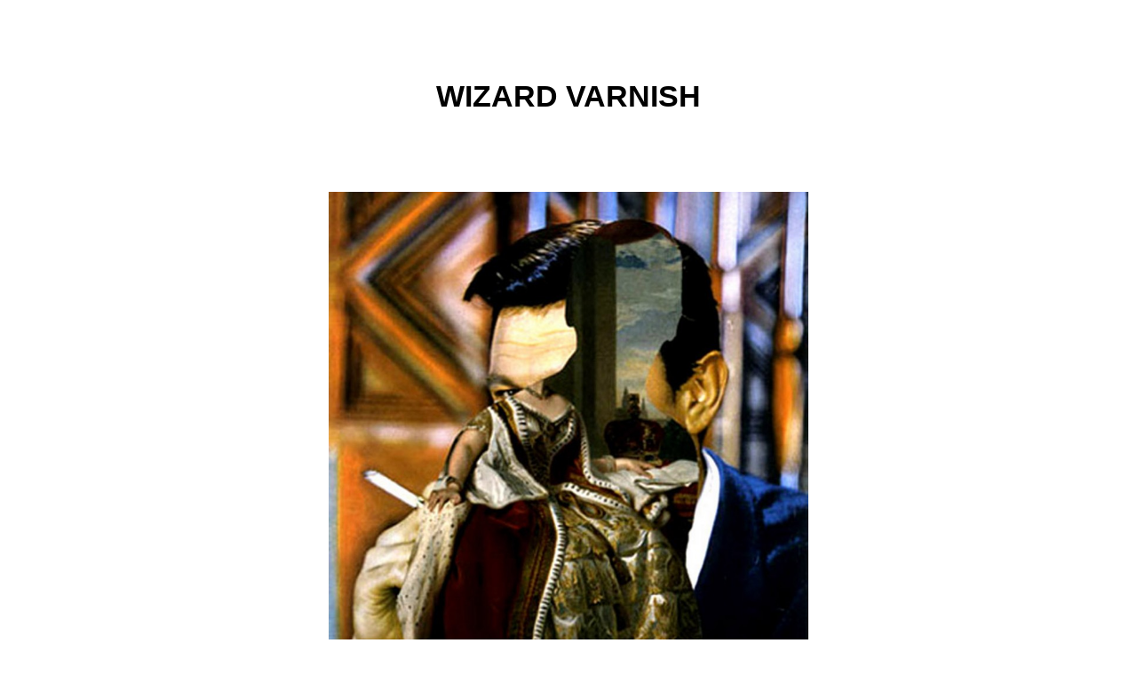

--- FILE ---
content_type: text/html; charset=UTF-8
request_url: https://wizardvarnish.com/2013/01/25/50666/
body_size: 5803
content:
<!DOCTYPE html PUBLIC "-//W3C//DTD XHTML 1.0 Transitional//EN" "http://www.w3.org/TR/xhtml1/DTD/xhtml1-transitional.dtd">
<html xmlns="http://www.w3.org/1999/xhtml" lang="en-US">
<head profile="http://gmpg.org/xfn/11">
<meta http-equiv="Content-Type" content="text/html; charset=UTF-8" />
<title>WIZARD VARNISH</title>
<meta name="robots" content="index,follow" />
<link rel="pingback" href="https://wizardvarnish.com/xmlrpc.php" />
<meta name='robots' content='max-image-preview:large' />
<link rel='dns-prefetch' href='//static.addtoany.com' />
<link rel='dns-prefetch' href='//cdn.jsdelivr.net' />
<link rel="alternate" type="application/rss+xml" title="WIZARD VARNISH &raquo; Feed" href="https://wizardvarnish.com/feed/" />
<link rel="alternate" type="application/rss+xml" title="WIZARD VARNISH &raquo; Comments Feed" href="https://wizardvarnish.com/comments/feed/" />
<script type="text/javascript">
window._wpemojiSettings = {"baseUrl":"https:\/\/s.w.org\/images\/core\/emoji\/14.0.0\/72x72\/","ext":".png","svgUrl":"https:\/\/s.w.org\/images\/core\/emoji\/14.0.0\/svg\/","svgExt":".svg","source":{"concatemoji":"https:\/\/wizardvarnish.com\/wp-includes\/js\/wp-emoji-release.min.js?ver=6.2.8"}};
/*! This file is auto-generated */
!function(e,a,t){var n,r,o,i=a.createElement("canvas"),p=i.getContext&&i.getContext("2d");function s(e,t){p.clearRect(0,0,i.width,i.height),p.fillText(e,0,0);e=i.toDataURL();return p.clearRect(0,0,i.width,i.height),p.fillText(t,0,0),e===i.toDataURL()}function c(e){var t=a.createElement("script");t.src=e,t.defer=t.type="text/javascript",a.getElementsByTagName("head")[0].appendChild(t)}for(o=Array("flag","emoji"),t.supports={everything:!0,everythingExceptFlag:!0},r=0;r<o.length;r++)t.supports[o[r]]=function(e){if(p&&p.fillText)switch(p.textBaseline="top",p.font="600 32px Arial",e){case"flag":return s("\ud83c\udff3\ufe0f\u200d\u26a7\ufe0f","\ud83c\udff3\ufe0f\u200b\u26a7\ufe0f")?!1:!s("\ud83c\uddfa\ud83c\uddf3","\ud83c\uddfa\u200b\ud83c\uddf3")&&!s("\ud83c\udff4\udb40\udc67\udb40\udc62\udb40\udc65\udb40\udc6e\udb40\udc67\udb40\udc7f","\ud83c\udff4\u200b\udb40\udc67\u200b\udb40\udc62\u200b\udb40\udc65\u200b\udb40\udc6e\u200b\udb40\udc67\u200b\udb40\udc7f");case"emoji":return!s("\ud83e\udef1\ud83c\udffb\u200d\ud83e\udef2\ud83c\udfff","\ud83e\udef1\ud83c\udffb\u200b\ud83e\udef2\ud83c\udfff")}return!1}(o[r]),t.supports.everything=t.supports.everything&&t.supports[o[r]],"flag"!==o[r]&&(t.supports.everythingExceptFlag=t.supports.everythingExceptFlag&&t.supports[o[r]]);t.supports.everythingExceptFlag=t.supports.everythingExceptFlag&&!t.supports.flag,t.DOMReady=!1,t.readyCallback=function(){t.DOMReady=!0},t.supports.everything||(n=function(){t.readyCallback()},a.addEventListener?(a.addEventListener("DOMContentLoaded",n,!1),e.addEventListener("load",n,!1)):(e.attachEvent("onload",n),a.attachEvent("onreadystatechange",function(){"complete"===a.readyState&&t.readyCallback()})),(e=t.source||{}).concatemoji?c(e.concatemoji):e.wpemoji&&e.twemoji&&(c(e.twemoji),c(e.wpemoji)))}(window,document,window._wpemojiSettings);
</script>
<style type="text/css">
img.wp-smiley,
img.emoji {
	display: inline !important;
	border: none !important;
	box-shadow: none !important;
	height: 1em !important;
	width: 1em !important;
	margin: 0 0.07em !important;
	vertical-align: -0.1em !important;
	background: none !important;
	padding: 0 !important;
}
</style>
	<style id='age-gate-custom-inline-css' type='text/css'>
:root{--ag-background-image: url(https://wizardvarnish.com/wp-content/uploads/2022/03/EyesWideShut_487.jpg);--ag-background-image-position: center center;--ag-background-image-opacity: 1;--ag-blur: 5px;}
</style>
<link rel='stylesheet' id='age-gate-css' href='https://wizardvarnish.com/wp-content/plugins/age-gate/dist/main.css?ver=3.4.1' type='text/css' media='all' />
<style id='age-gate-options-inline-css' type='text/css'>
:root{--ag-background-image: url(https://wizardvarnish.com/wp-content/uploads/2022/03/EyesWideShut_487.jpg);--ag-background-image-position: center center;--ag-background-image-opacity: 1;--ag-blur: 5px;}
</style>
<link rel='stylesheet' id='thematic_style-css' href='https://wizardvarnish.com/wp-content/themes/thematicsamplechildtheme/style.css?ver=6.2.8' type='text/css' media='all' />
<link rel='stylesheet' id='addtoany-css' href='https://wizardvarnish.com/wp-content/plugins/add-to-any/addtoany.min.css?ver=1.16' type='text/css' media='all' />
<script type='text/javascript' id='addtoany-core-js-before'>
window.a2a_config=window.a2a_config||{};a2a_config.callbacks=[];a2a_config.overlays=[];a2a_config.templates={};
</script>
<script type='text/javascript' defer src='https://static.addtoany.com/menu/page.js' id='addtoany-core-js'></script>
<script type='text/javascript' src='https://wizardvarnish.com/wp-includes/js/jquery/jquery.min.js?ver=3.6.4' id='jquery-core-js'></script>
<script type='text/javascript' src='https://wizardvarnish.com/wp-includes/js/jquery/jquery-migrate.min.js?ver=3.4.0' id='jquery-migrate-js'></script>
<script type='text/javascript' defer src='https://wizardvarnish.com/wp-content/plugins/add-to-any/addtoany.min.js?ver=1.1' id='addtoany-jquery-js'></script>
<link rel="https://api.w.org/" href="https://wizardvarnish.com/wp-json/" /><link rel="alternate" type="application/json" href="https://wizardvarnish.com/wp-json/wp/v2/posts/50666" /><link rel="EditURI" type="application/rsd+xml" title="RSD" href="https://wizardvarnish.com/xmlrpc.php?rsd" />
<link rel="wlwmanifest" type="application/wlwmanifest+xml" href="https://wizardvarnish.com/wp-includes/wlwmanifest.xml" />

<link rel="canonical" href="https://wizardvarnish.com/2013/01/25/50666/" />
<link rel='shortlink' href='https://wizardvarnish.com/?p=50666' />
<link rel="alternate" type="application/json+oembed" href="https://wizardvarnish.com/wp-json/oembed/1.0/embed?url=https%3A%2F%2Fwizardvarnish.com%2F2013%2F01%2F25%2F50666%2F" />
<link rel="alternate" type="text/xml+oembed" href="https://wizardvarnish.com/wp-json/oembed/1.0/embed?url=https%3A%2F%2Fwizardvarnish.com%2F2013%2F01%2F25%2F50666%2F&#038;format=xml" />
<link rel="icon" href="https://wizardvarnish.com/wp-content/uploads/2017/11/cropped-a-tgwv-logo765-32x32.jpg" sizes="32x32" />
<link rel="icon" href="https://wizardvarnish.com/wp-content/uploads/2017/11/cropped-a-tgwv-logo765-192x192.jpg" sizes="192x192" />
<link rel="apple-touch-icon" href="https://wizardvarnish.com/wp-content/uploads/2017/11/cropped-a-tgwv-logo765-180x180.jpg" />
<meta name="msapplication-TileImage" content="https://wizardvarnish.com/wp-content/uploads/2017/11/cropped-a-tgwv-logo765-270x270.jpg" />
</head>

<body class="post-template-default single single-post postid-50666 single-format-standard mac chrome ch131">

	<div id="wrapper" class="hfeed">

		<div id="header">

        		<div id="branding">
    
    	<div id="blog-title"><span><a href="https://wizardvarnish.com/" title="WIZARD VARNISH" rel="home">WIZARD VARNISH</a></span></div>
    
    	<div id="blog-description">nothing is so beautiful that under certain circumstances it won&#039;t appear ugly</div>

		</div><!--  #branding -->
    
    <div id="access">
    
    	<div class="skip-link"><a href="#content" title="Skip navigation to the content">Skip to content</a></div><!-- .skip-link -->
    	
    	<div class="menu"><ul class="sf-menu"><li class="page_item page-item-2805"><a href="https://wizardvarnish.com/wizard-varnish-archive/">archive</a></li><li class="page_item page-item-121229"><a href="https://wizardvarnish.com/report-an-image-copyright-issue/">Report an image copyright issue</a></li><li class="page_item page-item-176801"><a href="https://wizardvarnish.com/176801-2/">#176801 (no title)</a></li><li class="page_item page-item-207358"><a href="https://wizardvarnish.com/18-and-over-only-other-restrictions-may-apply/">18 and OVER ONLY :: Other restrictions may apply</a></li><li class="page_item page-item-207360"><a href="https://wizardvarnish.com/content/">Content</a></li><li class="page_item page-item-207365"><a href="https://wizardvarnish.com/privacy-policy/">Privacy Policy</a></li></ul></div>    	
    </div><!-- #access -->
           		
    	</div><!-- #header-->		        
    	    	
	<div id="main">

		<div id="container">
			
			<div id="content">

				<div id="nav-above" class="navigation">
				
					<div class="nav-previous"><a href="https://wizardvarnish.com/2013/01/25/50662/" rel="prev"><span class="meta-nav">&laquo;</span> Previous Post</a></div>
					
					<div class="nav-next"><a href="https://wizardvarnish.com/2013/01/25/50669/" rel="next">Next Post <span class="meta-nav">&raquo;</span></a></div>
					
				</div>
					
				<div id="post-50666" class="post-50666 post type-post status-publish format-standard hentry category-uncategorized" > 

				

					<h1 class="entry-title"><a href="https://wizardvarnish.com/2013/01/25/50666/">(Untitled)</a></h1>

					<div class="entry-meta">

	<span class="meta-prep meta-prep-author">By </span><span class="author vcard"><a class="url fn n" href="https://wizardvarnish.com/author/t1/" title="View all posts by t1">t1</a></span>

	<span class="meta-sep meta-sep-entry-date"> | </span>

	<span class="meta-prep meta-prep-entry-date">Published: </span><span class="entry-date"><abbr class="published" title="2013-01-25T17:25:18+0000">January 25, 2013</abbr></span>

	

</div><!-- .entry-meta -->
     				
					<div class="entry-content">
					
						<p><a href="https://wizardvarnish.com/2013/01/25/50666/stezaker_l6-2/" rel="attachment wp-att-50667"><img decoding="async" class="aligncenter size-large wp-image-50667" alt="stezaker_l6" src="https://wizardvarnish.com/wp-content/uploads/2013/01/stezaker_l6-816x1024.jpg" width="540" height="677" srcset="https://wizardvarnish.com/wp-content/uploads/2013/01/stezaker_l6-816x1024.jpg 816w, https://wizardvarnish.com/wp-content/uploads/2013/01/stezaker_l6-239x300.jpg 239w, https://wizardvarnish.com/wp-content/uploads/2013/01/stezaker_l6.jpg 1166w" sizes="(max-width: 540px) 100vw, 540px" /></a></p>
<div class="addtoany_share_save_container addtoany_content addtoany_content_bottom"><div class="a2a_kit a2a_kit_size_14 addtoany_list" data-a2a-url="https://wizardvarnish.com/2013/01/25/50666/"><a class="a2a_button_facebook" href="https://www.addtoany.com/add_to/facebook?linkurl=https%3A%2F%2Fwizardvarnish.com%2F2013%2F01%2F25%2F50666%2F&amp;linkname=" title="Facebook" rel="nofollow noopener" target="_blank"></a><a class="a2a_button_twitter" href="https://www.addtoany.com/add_to/twitter?linkurl=https%3A%2F%2Fwizardvarnish.com%2F2013%2F01%2F25%2F50666%2F&amp;linkname=" title="Twitter" rel="nofollow noopener" target="_blank"></a><a class="a2a_button_email" href="https://www.addtoany.com/add_to/email?linkurl=https%3A%2F%2Fwizardvarnish.com%2F2013%2F01%2F25%2F50666%2F&amp;linkname=" title="Email" rel="nofollow noopener" target="_blank"></a><a class="a2a_dd addtoany_share_save addtoany_share" href="https://www.addtoany.com/share"></a></div></div>
												
					</div><!-- .entry-content -->
					
					<div class="entry-utility">

						<span class="cat-links">This entry was posted in <a href="https://wizardvarnish.com/category/uncategorized/" rel="category tag">Uncategorized</a></span>. Bookmark the <a title="Permalink to " href="https://wizardvarnish.com/2013/01/25/50666/">permalink</a>. Both comments and trackbacks are currently closed.

					</div><!-- .entry-utility -->
					
				</div><!-- #post -->
		
			<div id="nav-below" class="navigation">
				<div class="nav-previous"><a href="https://wizardvarnish.com/2013/01/25/50662/" rel="prev"><span class="meta-nav">&laquo;</span> Previous Post</a></div>
				<div class="nav-next"><a href="https://wizardvarnish.com/2013/01/25/50669/" rel="next">Next Post <span class="meta-nav">&raquo;</span></a></div>
			</div>

								
				<div id="comments">
	
					
											
				
				</div><!-- #comments -->
				
				
		<div id="single-bottom" class="aside">
			<ul class="xoxo">

				<li id="advancedrandompostthumbs-5" class="widgetcontainer widget_advancedrandompostthumbs"><h3 class="widgettitle">Random Post Thumbnails</h3>
<div class="dv-advanced-random-image-block" style="margin-left: auto;margin-right:auto; text-align: center; width: 100%;"><table class="dv-advanced-random-image-table" style="border-collapse:collapse;border-width:0px;padding:0px;margin:0px;"><tbody><tr><td class="dv-buffer-left" style="px;"></td><td class="dv-image-holder"><div class="dv-advanced-random-image-image" style="display: inline; width:80px; margin-top:5px; margin-right:5px; margin-bottom:5px; margin-left:5px;" ><a href="https://wizardvarnish.com/2015/06/22/136293/" title="" ><img src="http://wizardvarnish.com/wp-content/uploads/2015/06/yoshitoshi022-1024x822.jpg" title="" class="dv-advanced-random-posts-thumb" width = "80" height = "80" /></a></div>
<div class="dv-advanced-random-image-image" style="display: inline; width:80px; margin-top:5px; margin-right:5px; margin-bottom:5px; margin-left:5px;" ><a href="https://wizardvarnish.com/2016/07/28/167177/" title="" ><img src="http://wizardvarnish.com/wp-content/uploads/2016/07/tumblr_o7rum9Z6Ww1r69cqzo1_540-1024x601.jpg" title="" class="dv-advanced-random-posts-thumb" width = "80" height = "80" /></a></div>
<div class="dv-advanced-random-image-image" style="display: inline; width:80px; margin-top:5px; margin-right:5px; margin-bottom:5px; margin-left:5px;" ><a href="https://wizardvarnish.com/2013/01/17/47652/" title="" ><img src="http://wizardvarnish.com/wp-content/uploads/2013/01/bloody_feet-1024x905.jpg" title="" class="dv-advanced-random-posts-thumb" width = "80" height = "80" /></a></div>
<div class="dv-advanced-random-image-image" style="display: inline; width:80px; margin-top:5px; margin-right:5px; margin-bottom:5px; margin-left:5px;" ><a href="https://wizardvarnish.com/2014/06/13/96898/" title="" ><img src="http://wizardvarnish.com/wp-content/uploads/2014/06/bh-dmvdUKJJ1sknvnko1_1280-872x1024.jpg" title="" class="dv-advanced-random-posts-thumb" width = "80" height = "80" /></a></div>
<div class="dv-advanced-random-image-image" style="display: inline; width:80px; margin-top:5px; margin-right:5px; margin-bottom:5px; margin-left:5px;" ><a href="https://wizardvarnish.com/2013/02/16/58292/" title="" ><img src="http://wizardvarnish.com/wp-content/uploads/2013/02/ftg7BdA1qz7lxdo1_500-1024x702.jpg" title="" class="dv-advanced-random-posts-thumb" width = "80" height = "80" /></a></div>
<div class="dv-advanced-random-image-image" style="display: inline; width:80px; margin-top:5px; margin-right:5px; margin-bottom:5px; margin-left:5px;" ><a href="https://wizardvarnish.com/2015/02/24/123327/" title="" ><img src="http://wizardvarnish.com/wp-content/uploads/2015/02/8ecSr01s1ai6bo1_500-782x1024.jpg" title="" class="dv-advanced-random-posts-thumb" width = "80" height = "80" /></a></div>
<div class="dv-advanced-random-image-image" style="display: inline; width:80px; margin-top:5px; margin-right:5px; margin-bottom:5px; margin-left:5px;" ><a href="https://wizardvarnish.com/2017/03/30/179670/" title="" ><img src="http://wizardvarnish.com/wp-content/uploads/2017/03/tumblr_inline_na9182XAdu1sj286d-1024x832.jpg" title="" class="dv-advanced-random-posts-thumb" width = "80" height = "80" /></a></div>
<div class="dv-advanced-random-image-image" style="display: inline; width:80px; margin-top:5px; margin-right:5px; margin-bottom:5px; margin-left:5px;" ><a href="https://wizardvarnish.com/2012/12/15/40799/" title="" ><img src="http://wizardvarnish.com/wp-content/uploads/2012/12/MIF1-884x1024.jpg" title="" class="dv-advanced-random-posts-thumb" width = "80" height = "80" /></a></div>
<div class="dv-advanced-random-image-image" style="display: inline; width:80px; margin-top:5px; margin-right:5px; margin-bottom:5px; margin-left:5px;" ><a href="https://wizardvarnish.com/2014/04/18/86324/" title="" ><img src="http://wizardvarnish.com/wp-content/uploads/2014/04/MontanaFire-1024x623.jpg" title="" class="dv-advanced-random-posts-thumb" width = "80" height = "80" /></a></div>
<div class="dv-advanced-random-image-image" style="display: inline; width:80px; margin-top:5px; margin-right:5px; margin-bottom:5px; margin-left:5px;" ><a href="https://wizardvarnish.com/2012/08/27/25470/" title="" ><img src="http://wizardvarnish.com/wp-content/uploads/2012/08/img49z7-1024x765.jpg" title="" class="dv-advanced-random-posts-thumb" width = "80" height = "80" /></a></div>
<div class="dv-advanced-random-image-image" style="display: inline; width:80px; margin-top:5px; margin-right:5px; margin-bottom:5px; margin-left:5px;" ><a href="https://wizardvarnish.com/2017/07/09/189444/" title="" ><img src="http://wizardvarnish.com/wp-content/uploads/2017/07/tumblr_lksdazQurH1qarhmto1_540-1024x707.jpg" title="" class="dv-advanced-random-posts-thumb" width = "80" height = "80" /></a></div>
<div class="dv-advanced-random-image-image" style="display: inline; width:80px; margin-top:5px; margin-right:5px; margin-bottom:5px; margin-left:5px;" ><a href="https://wizardvarnish.com/2012/11/09/34578/" title="" ><img src="http://wizardvarnish.com/wp-content/uploads/2012/11/dunk2-1024x753.jpg" title="" class="dv-advanced-random-posts-thumb" width = "80" height = "80" /></a></div>
<div class="dv-advanced-random-image-image" style="display: inline; width:80px; margin-top:5px; margin-right:5px; margin-bottom:5px; margin-left:5px;" ><a href="https://wizardvarnish.com/2012/09/08/27501/" title="" ><img src="http://wizardvarnish.com/wp-content/uploads/2012/09/a1a1vomit-1476-1024x658.jpg" title="" class="dv-advanced-random-posts-thumb" width = "80" height = "80" /></a></div>
<div class="dv-advanced-random-image-image" style="display: inline; width:80px; margin-top:5px; margin-right:5px; margin-bottom:5px; margin-left:5px;" ><a href="https://wizardvarnish.com/2013/02/12/57013/" title="" ><img src="http://wizardvarnish.com/wp-content/uploads/2013/02/fire-theLastExorcism19-1024x735.jpg" title="" class="dv-advanced-random-posts-thumb" width = "80" height = "80" /></a></div>
<div class="dv-advanced-random-image-image" style="display: inline; width:80px; margin-top:5px; margin-right:5px; margin-bottom:5px; margin-left:5px;" ><a href="https://wizardvarnish.com/2013/02/07/55617/" title="" ><img src="http://wizardvarnish.com/wp-content/uploads/2013/02/Restless+Bones+01-835x1024.jpg" title="" class="dv-advanced-random-posts-thumb" width = "80" height = "80" /></a></div>
<div class="dv-advanced-random-image-image" style="display: inline; width:80px; margin-top:5px; margin-right:5px; margin-bottom:5px; margin-left:5px;" ><a href="https://wizardvarnish.com/2013/01/31/52787/" title="" ><img src="http://wizardvarnish.com/wp-content/uploads/2013/01/hNEDf1rzv6rko1_400-1024x659.jpg" title="" class="dv-advanced-random-posts-thumb" width = "80" height = "80" /></a></div>
<div class="dv-advanced-random-image-image" style="display: inline; width:80px; margin-top:5px; margin-right:5px; margin-bottom:5px; margin-left:5px;" ><a href="https://wizardvarnish.com/2013/02/10/56159/" title="" ><img src="http://wizardvarnish.com/wp-content/uploads/2013/02/img19ff6-969x1024.jpg" title="" class="dv-advanced-random-posts-thumb" width = "80" height = "80" /></a></div>
<div class="dv-advanced-random-image-image" style="display: inline; width:80px; margin-top:5px; margin-right:5px; margin-bottom:5px; margin-left:5px;" ><a href="https://wizardvarnish.com/2017/11/14/193761/" title="" ><img src="http://wizardvarnish.com/wp-content/uploads/2017/11/1sx0t3ho1_500-1024x706.jpg" title="" class="dv-advanced-random-posts-thumb" width = "80" height = "80" /></a></div>
</td><td class="dv-buffer-right" style="px;"></td></tr></tbody></table></div></li>
				</ul>

		</div><!-- #single-bottom .aside -->

		
			</div><!-- #content -->
			
			 
		</div><!-- #container -->
		
				
		</div><!-- #main -->
    	
    	<div id="footer">	
        	
        	    
	<div id="siteinfo">        

   			Powered by <a class="wp-link" href="http://WordPress.org/" title="WordPress" rel="generator">WordPress</a>. Built on the <a class="theme-link" href="http://thematictheme.com" title="Thematic Theme Framework" rel="home">Thematic Theme Framework</a>.

	</div><!-- #siteinfo -->
	
   	        	
		</div><!-- #footer -->
    	
	</div><!-- #wrapper .hfeed -->
<template id="tmpl-age-gate">
        
<div class="age-gate-wrapper">
            <div class="age-gate-loader">
    
        <svg version="1.1" id="L5" xmlns="http://www.w3.org/2000/svg" xmlns:xlink="http://www.w3.org/1999/xlink" x="0px" y="0px" viewBox="0 0 100 100" enable-background="new 0 0 0 0" xml:space="preserve">
            <circle fill="currentColor" stroke="none" cx="6" cy="50" r="6">
                <animateTransform attributeName="transform" dur="1s" type="translate" values="0 15 ; 0 -15; 0 15" repeatCount="indefinite" begin="0.1"/>
            </circle>
            <circle fill="currentColor" stroke="none" cx="30" cy="50" r="6">
                <animateTransform attributeName="transform" dur="1s" type="translate" values="0 10 ; 0 -10; 0 10" repeatCount="indefinite" begin="0.2"/>
            </circle>
            <circle fill="currentColor" stroke="none" cx="54" cy="50" r="6">
                <animateTransform attributeName="transform" dur="1s" type="translate" values="0 5 ; 0 -5; 0 5" repeatCount="indefinite" begin="0.3"/>
            </circle>
        </svg>
    </div>
        <div class="age-gate-background-color"></div>
    <div class="age-gate-background">
            </div>
    
    <div class="age-gate" role="dialog" aria-modal="true" aria-label="Verify you are over %s years of age?">
    <form method="post" class="age-gate-form">
<div class="age-gate-heading">
            <h1 class="age-gate-heading-title">WIZARD VARNISH</h1>
    </div>
<p class="age-gate-subheadline">
    </p>
<div class="age-gate-fields">
        
<p class="age-gate-challenge">
    Are you over 21 years of age?</p>
<div class="age-gate-buttons">
        <button type="submit" class="age-gate-submit age-gate-submit-yes" data-submit="yes" value="1" name="age_gate[confirm]">Yes</button>
            <button class="age-gate-submit age-gate-submit-no" data-submit="no" value="0" name="age_gate[confirm]" type="submit">No</button>
    </div>
    </div>

<input type="hidden" name="age_gate[age]" value="HFwF0WxzrtxTHKNqmsTzFA==" />
<input type="hidden"  name="age_gate[nonce]" value="d0f03be0c4" /><input type="hidden" name="_wp_http_referer" value="/2013/01/25/50666/" /><input type="hidden" name="age_gate[lang]" value="en" />
    <input type="hidden" name="age_gate[confirm]" />
    <div class="age-gate-errors"></div>
</form>
    </div>
    </div>
    </template>
<script type='text/javascript' id='age-gate-all-js-extra'>
/* <![CDATA[ */
var age_gate_common = {"cookies":"Your browser does not support cookies, you may experience problems entering this site","simple":""};
/* ]]> */
</script>
<script type='text/javascript' src='https://wizardvarnish.com/wp-content/plugins/age-gate/dist/all.js?ver=3.4.1' id='age-gate-all-js'></script>
<script type='text/javascript' src='https://wizardvarnish.com/wp-includes/js/hoverIntent.js?ver=6.2.8' id='hoverIntent-js'></script>
<script type='text/javascript' src='https://wizardvarnish.com/wp-content/themes/thematic/library/scripts/superfish.js?ver=1.4.8' id='superfish-js'></script>
<script type='text/javascript' src='https://wizardvarnish.com/wp-content/themes/thematic/library/scripts/supersubs.js?ver=0.2b' id='supersubs-js'></script>
<script type='text/javascript' src='https://wizardvarnish.com/wp-content/themes/thematic/library/scripts/thematic-dropdowns.js?ver=1.0' id='thematic-dropdowns-js'></script>
<script type='text/javascript' id='age-gate-js-extra'>
/* <![CDATA[ */
var age_gate = {"cookieDomain":"","cookieName":"age_gate","age":"21","css":"v2","userAgents":[],"switchTitle":"","rechallenge":"1","error":"You are not old enough to view this content","generic":"An error occurred, please try again","uri":"https:\/\/wizardvarnish.com\/wp-json\/age-gate\/v3\/check","useLocalStorage":"","viewport":"1","fallback":"https:\/\/wizardvarnish.com\/wp-admin\/admin-ajax.php"};
/* ]]> */
</script>
<script type='text/javascript' src='https://wizardvarnish.com/wp-content/plugins/age-gate/dist/age-gate.js?ver=3.4.1' id='age-gate-js'></script>
<script type='text/javascript' id='wp_slimstat-js-extra'>
/* <![CDATA[ */
var SlimStatParams = {"ajaxurl":"https:\/\/wizardvarnish.com\/wp-admin\/admin-ajax.php","baseurl":"\/","dnt":"noslimstat,ab-item","ci":"YTo0OntzOjEyOiJjb250ZW50X3R5cGUiO3M6NDoicG9zdCI7czo4OiJjYXRlZ29yeSI7czoxOiIxIjtzOjEwOiJjb250ZW50X2lkIjtpOjUwNjY2O3M6NjoiYXV0aG9yIjtzOjI6InQxIjt9.e4b8acc717d1c65c9d01157067910c7c"};
/* ]]> */
</script>
<script defer type='text/javascript' src='https://cdn.jsdelivr.net/wp/wp-slimstat/tags/5.0.4/wp-slimstat.min.js' id='wp_slimstat-js'></script>
<script type='text/javascript' id='icwp-wpsf-login_guard-js-extra'>
/* <![CDATA[ */
var shield_vars_login_guard = {"strings":{"select_action":"Please select an action to perform.","are_you_sure":"Are you sure?","absolutely_sure":"Are you absolutely sure?"},"comps":{"login_guard":{"form_selectors":["#loginform"],"uniq":"696db17cdc1d5","cbname":"icwp-wpsf-565532da14763","strings":{"label":"I'm a human.","alert":"Please check the box to show us you're a human.","loading":"Loading"},"flags":{"gasp":true}}}};
/* ]]> */
</script>
<script type='text/javascript' src='https://wizardvarnish.com/wp-content/plugins/wp-simple-firewall/assets/dist/shield-login_guard.bundle.js?ver=19.0.7&#038;mtime=1708211611' id='icwp-wpsf-login_guard-js'></script>
<script type='text/javascript' id='icwp-wpsf-notbot-js-extra'>
/* <![CDATA[ */
var shield_vars_notbot = {"strings":{"select_action":"Please select an action to perform.","are_you_sure":"Are you sure?","absolutely_sure":"Are you absolutely sure?"},"comps":{"notbot":{"ajax":{"not_bot":{"action":"shield_action","ex":"capture_not_bot","exnonce":"265f6109c5","ajaxurl":"https:\/\/wizardvarnish.com\/wp-admin\/admin-ajax.php","_wpnonce":"2e8aead52b","_rest_url":"https:\/\/wizardvarnish.com\/wp-json\/shield\/v1\/action\/capture_not_bot?exnonce=265f6109c5&_wpnonce=2e8aead52b"},"not_bot_nonce":{"action":"shield_action","ex":"capture_not_bot_nonce","ajaxurl":"https:\/\/wizardvarnish.com\/wp-admin\/admin-ajax.php","_wpnonce":"2e8aead52b","_rest_url":"https:\/\/wizardvarnish.com\/wp-json\/shield\/v1\/action\/capture_not_bot_nonce?_wpnonce=2e8aead52b"}},"flags":{"required":true}}}};
/* ]]> */
</script>
<script type='text/javascript' src='https://wizardvarnish.com/wp-content/plugins/wp-simple-firewall/assets/dist/shield-notbot.bundle.js?ver=19.0.7&#038;mtime=1708211611' id='icwp-wpsf-notbot-js'></script>

</body>
</html>

--- FILE ---
content_type: text/css
request_url: https://wizardvarnish.com/wp-content/themes/thematicsamplechildtheme/style.css?ver=6.2.8
body_size: 1718
content:
/*   
Theme Name: A Thematic Child Theme
Theme URI: 
Description: Thematic Child Theme 
Author: TK Major
Author URI: http://tkmajor.com/
Template: thematic
Version: 1.0
Tags: Thematic
.
Thematic is © Ian Stewart http://themeshaper.com/
.
*/

/* Reset browser defaults */
@import url('../thematic/library/styles/reset.css');

/* Apply basic typography styles */
@import url('../thematic/library/styles/typography.css');

/* Apply a basic layout */
@import url('../thematic/library/layouts/2c-r-fixed.css');

/* Apply basic image styles */
@import url('../thematic/library/styles/images.css');

/* Apply default theme styles and colors */
/* It's better to actually copy over default.css into this file (or link to a copy in your child theme) if you're going to do anything outrageous */
@import url('../thematic/library/styles/default.css');

/* Prepare theme for plugins */
@import url('../thematic/library/styles/plugins.css');





body {
background: white; 
color: black;
font-family:Arial, Helvetica, sans-serif;
}

#primary {
border: 1px solid #222;

}

a {
color: #666;
text-decoration: none;
}

a:hover {
color: #333;
text-decoration: none;
}

.entry-title a:active, .entry-title a:hover {
display:none;
color: #FFF;
}


#access {
border-bottom: 0px solid #111;
height: 12px;
font-size: 13px;
overflow: visible;
z-index: 100;
}




.entry-title {
display: none;
font-family: Arial,sans-serif;
font-size: 18px;
font-weight: bold;
line-height: 20px;
}

.entry-title a {
color: #666;
text-decoration: none;
display: none;
}



#blog-title a {

/* display:none;  */
text-align: center;
color: #000;
text-decoration: none;
}

#branding {text-align:center;}

#blog-title a:hover {
/* display:none; */ 
color: #666;
text-decoration: none;
}

.entry-meta {
height: 0;

/*visibility: hidden; */
}

.entry-utility {
/*
clear: both;
color: #666;
font-size: 13px;
line-height: 18px;
margin: 0 0 44px 0; */
/*height: 0;
visibility: hidden;*/
display:none;
}

div#comments {display:none;}

#footer {
border-top: 0px solid #fff;
border-bottom: 0px;
/* margin-top: 22px;*/
}

#main {
clear: both;
padding: 10px 0 10px 0;
}

#siteinfo {
color: #666;
font-size: 11px;
line-height: 18px;
padding: 5px 0 5px 0;
}

/* .comments-link {visibility:hidden;} */

#container {
width:inherit;
/*
width: 920px;
float:right; */
}

#content {
margin: 0 0 0 0px;
/*width: 820px; */
width: 100%;
overflow: hidden;
}

#content .aside {
border: 0px;
margin: 0 0 0 0;
padding: 0 0 0 0;  
color:#000;
visibility:visible;
}

p {color:#999999;}
 
.aside a:{
color: #222;
}
.aside a:active, .aside a:hover {
color: #000;
}

#content .aside h3 {
/* visibility:visible; */
display: none;
}

#siteinfo {
/*color: #666;
font-size: 11px;
line-height: 18px;
padding: 5px 0 5px 0; */
/* visibility:hidden; */
display: none;
}

.meta-sep {visibility:hidden;}
.meta-prep {visibility:hidden;}

a.url.fn.n {visibility:hidden;}

abbr.published {font-size:8px;
visibility:hidden;}}



/*  taming the previous posts lists */

ul{
    margin: 0 auto;
    padding: 0; 
}

/* The wider the #list_wrapper is, the more columns will fit in it */
 #third.aside.sub-aside {
    width: 900px;
}  

/* The wider this li is, the fewer columns there will be */
    ul.xoxo li{
	
 /*	display: none; */
	
        text-align: left;
        float: left;
        list-style: none;
		margin: 4px; 
  	
    }
#subsidiary {padding: 0px}	
	
/*	h3.widgettitle {display:none} */

 

.menu {display: none;}

table#div_postlist{border:none;}
table#div_postlist td {border:none;}
table#div_postlist tr {border:none;}

 
/* Wooh HOO! adding border:none to this did the trick at removing the border on the advanced thuombs disp -- but only on the Archive page bedause of markup isshues*/
div#page-bottom.aside  tbody {border:none;}

/* and THIS  worked for that */
.aside tbody {
border: none;
}

 .aside table, .aside th, .aside tr, .aside td {
border: none;
padding: .25em .8em;
} 
 
.widgetcontainer widget_advancedrandompostthumbs {border:none;} 


/* change all links to black/gray */

a:link {
font-weight:600;
color: 
#666;
text-decoration: none;
}

a:visited {
color: 
#999;
}

/* move the page naviagation on index page ABOVE our page bottom widget */
  div#index-bottom.aside {margin-top:20px;}    
div#nav-below.navigation {margin-top:-20px;} 

 
 /* works to put dashed border AROUND outside of already outlined block block --- div.dv-advanced-random-image-block {border:dashed;} */    
   
/* This can change the color of the buffer fill ---  div#page-bottom.aside  tbody td.dv-buffer-left{background-color:#bbb; } */

#blog-description {display: none;}

/* works to put dashed border AROUND block --- div.dv-advanced-random-image-block {border:dashed;} */
  
 
/* JUNK YARD these  did not make borders on Advanced Random Pos table go awayt 

 table.dv-advanced-random-image-table td tr {border:none;} 
#single-bottom {border:none;}
.widgetcontainer widget_advancedrandompostthumbs {border:none;}
table.dv-advanced-random-image-table {border:none;}

.dv-image-holder {border:none;}

#page-bottom {display:none:}
 
table {border:0px;}

*/

/* Accordion Styles */
.accordion {
   /* border-bottom: 1px solid #dbdbdb; */
    margin-bottom: 20px;
}
.accordion-title {
   /* border-top: 1px solid #dbdbdb; */
    margin: 0;
    padding: 2px 0;
    cursor: pointer;
    font-weight: bold; 
font-size: 15px;
color: #666666;
}
.accordion-title:hover {
    text-decoration: underline;}
.accordion-title:first-child {border: none;}
.accordion-title.open {cursor: default;}
.accordion-content {padding: 10px;
background-color: #e6e6e6;
}